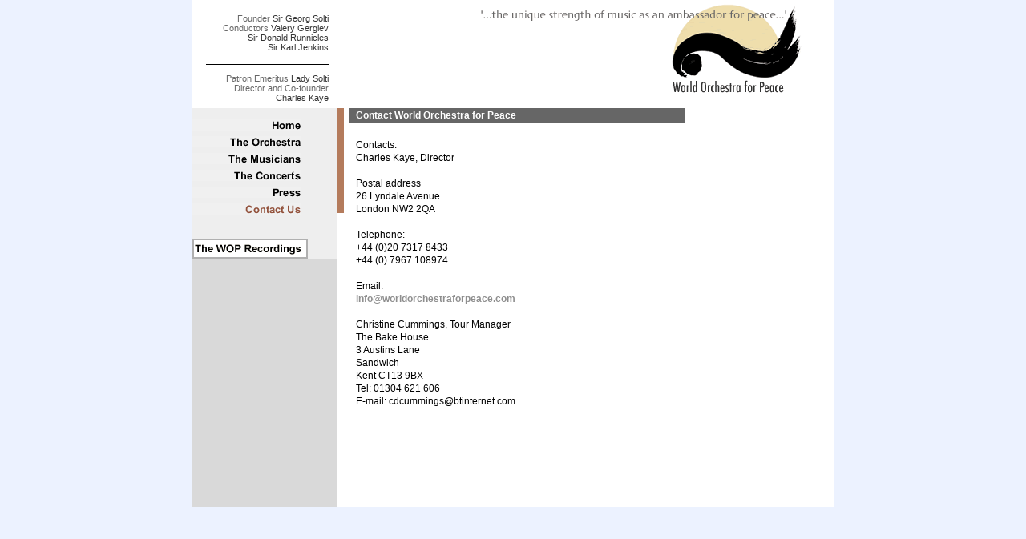

--- FILE ---
content_type: text/html; charset=utf-8
request_url: http://www.worldorchestraforpeace.com/contact-us/default.aspx
body_size: 3984
content:


<!DOCTYPE HTML PUBLIC "-//W3C//DTD HTML 4.01 Transitional//EN">
<html lang="en">
<head>
<base href="http://www.worldorchestraforpeace.com/">
<meta http-equiv="Content-Type" content="text/html; charset=iso-8859-1">
<title>World Orchestra for Peace - contact details</title>
<meta name="description" content="Contact page for World Orchestra for Peace">
<meta name="keywords" content="World Orchestra for Peace">
<link rel="stylesheet" type="text/css" href="incs/world-orchestra-for-peace.css">
<script language="javascript" type="text/javascript" src="incs/world-orchestra-for-peace.js"></script>
</head>

<body>



<center>
<table cellpadding="0" cellspacing="0" border="0" class="page">
<tr><td>
	<div class="head">
		<div class="top_left">
			<p><span class="label">Founder</span>&nbsp;Sir Georg Solti</p><p><span class="label">Conductors</span>&nbsp;Valery Gergiev<br />Sir Donald Runnicles<br />Sir Karl Jenkins</p><div class="hr"></div>
			<p><span class="label">Patron Emeritus</span>&nbsp;Lady Solti</p><p><span class="label">Director and Co-founder</span><br />Charles Kaye</p>
		</div>
		<div class="top_right">
			<img src="img/logo.gif" width="404" height="113" alt="World Orchestra for Peace" border="0" align="top" usemap="#logomap" />
			<map name="logomap"><area shape="poly" coords="0,0,404,0,404,113,242,113,242,22,0,22" href="/default.aspx" alt="back to home"></map>
		</div>
	</div>
	<div class="clear"><!-- --></div>


<div class="main">
<table cellpadding="0" cellspacing="0" border="0" class="page">
<tr valign="top">

<td class="mainleft"><div class="nav">
<a href="/default.aspx" onmouseover="mOv(0)" onmouseout="mOut(0)"><img id="iNav0" class="mainnav" src="img/leftnav/off/home.gif" width="135" height="14" alt="Home" border="0" /></a><br />
<a href="/orchestra/default.aspx" onmouseover="mOv(1)" onmouseout="mOut(1)"><img id="iNav1" class="mainnav" src="img/leftnav/off/orchestra.gif" width="135" height="14" alt="The Orchestra" border="0" /></a><br />
<a href="/musicians/default.aspx" onmouseover="mOv(2)" onmouseout="mOut(2)"><img id="iNav2" class="mainnav" src="img/leftnav/off/musicians.gif" width="135" height="14" alt="The Musicians" border="0" /></a><br />
<a href="/concerts/default.aspx" onmouseover="mOv(3)" onmouseout="mOut(3)"><img id="iNav3" class="mainnav" src="img/leftnav/off/concerts.gif" width="135" height="14" alt="The Concerts" border="0" /></a><br />
<a href="/press/default.aspx" onmouseover="mOv(4)" onmouseout="mOut(4)"><img id="iNav4" class="mainnav" src="img/leftnav/off/press.gif" width="135" height="14" alt="Press" border="0" /></a><br />
<img src="img/leftnav/on/contact-us.gif" class="mainnav" width="135" height="14" alt="Contact Us" border="0" /><br />
</div>
<div class="recnav"><a href="/concerts/default.aspx" onmouseover="recOv()" onmouseout="recOut()"><img id="iRec" src="img/recordings.gif" width="144" height="25" alt="The WOP Recordings" border="0" /></a></div>
</td>


<td class="mainposmark"><div class="navpos" style="height:131px"></div>
</td>



<td class="mainmid">
<div class="mainmid">
<h1>Contact World Orchestra for Peace</h1>

<div class="maintext">
<p>Contacts:<br>Charles Kaye, Director</p><p>&nbsp;</p><p>Postal address<br>26&nbsp;Lyndale Avenue<br>London NW2 2QA</p><p>&nbsp;</p><p>Telephone:<br>+44 (0)20 7317 8433</p><p>+44 (0) 7967 108974</p><p>&nbsp;</p><p>Email:</p><p><a href="mailto:info@worldorchestraforpeace.com">info@worldorchestraforpeace.com</a></p><p>&nbsp;</p><p>Christine Cummings, Tour Manager</p><p>The Bake House</p><p>3 Austins Lane</p><p>Sandwich</p><p>Kent CT13 9BX</p><p></p><p>Tel: 01304 621 606</p><p>E-mail: cdcummings@btinternet.com</p><p><strong></strong>&nbsp;</p><p> </p><p>&nbsp;</p><p>&nbsp;</p><p></p>
</div>
<br /><br /><br /><br />
</div>
</td>


<td class="mainright">&nbsp;</td>

</tr>


</table>
</div>


</td></tr>
</table>
</center>



</body>
</html>

--- FILE ---
content_type: text/css
request_url: http://www.worldorchestraforpeace.com/incs/world-orchestra-for-peace.css
body_size: 6946
content:
body {margin:0;padding:0;background-color:#ecf2ff;color:#000000}
div {font-family:Arial,sans-serif;font-size:12px;padding:0;margin:0}
p {font-family:Arial,sans-serif;font-size:12px;padding:0;margin:0}
td {font-family:Arial,sans-serif;font-size:12px;padding:0;margin:0}
tr {font-family:Arial,sans-serif;font-size:12px;padding:0;margin:0}
span {font-family:Arial,sans-serif;font-size:12px;padding:0;margin:0}
label {font-family:Arial,sans-serif;font-size:12px;padding:0;margin:0}
form {padding:0;margin:0}
input {font-family:Arial,sans-serif;font-size:12px;padding:0;margin:0}
textarea {font-family:Arial,sans-serif;font-size:12px;padding:0;margin:0}
h1 {font-family:Arial,sans-serif;font-size:12px;font-weight:800;color:#ffffff;padding:0;margin:0}
h2 {font-family:Arial,sans-serif;font-size:12px;color:#000000;background-color:#eddcaf;margin:0 0 4px 0;padding:0 9px}
strong {color:#000000}

a {font-family:Arial,sans-serif;font-size:12px;font-weight:800;color:#8e8e8e;text-decoration:none}
a:link {color:#8e8e8e}
a:visited {color:#8e8e8e}
a:hover {color:#92513b}

p.subtitle {font-size:13px;font-weight:800;color:#000000;margin-bottom:3px}
table.page {width:800px;background-color:#ffffff}
div.clear {clear:both}

div.textbox {margin:0;padding:6px 7px 6px 7px;border:2px solid #b0b0b0}

div.piccc {margin-bottom:10px}
.piccc img {margin-bottom:9px}
.piccc p {font-size:11px;padding:0 2px 0 2px}

div.foot {margin:0;padding:3px 4px 3px 5px;border:1px solid #b47b5c}
td.foot {width:616px}

div.back {margin:25px 0 30px 9px}
div.dotted {height:1px;margin-bottom:15px}

div.pdf {margin-bottom:8px}
.pdf img {padding:0 0 2px 0}

/* HEADER */
div.head {margin-top:4px}
div.top_left {float:left;text-align:right;width:170px;padding-top:13px}
.top_left span.label {font-size:11px;color:#666666}
.top_left p {font-size:11px;color:#333333}
div.hr {margin:15px 0 10px 17px;width:154px;height:1px;border-top:1px solid #000000;display:block;font-size:1px}
div.top_right {float:left;text-align:right;width:590px;margin-right:15px}

/* MAIN */
div.main {padding-top:7px}
td.mainleft {width:180px;background-color:#d9d9d9}
td.mainposmark {width:9px}
td.mainmid {width:430px}
td.mainright {width:178px}
td.mainrighthome {width:178px;background-color:#d9d9d9}

div.mainmid {margin:0 6px}
.mainmid h1 {background-color:#666666;padding:2px 9px}
.mainmid p {line-height:135%}

div.mainmidsub {margin:0 6px}
.mainmidsub h1 {color:#000000;background-color:#eddcaf;padding:2px 9px}
.mainmidsub p {line-height:135%}

div.maintext {margin:20px 9px}
div.maintext2 {margin:0 9px 20px 9px}

/* NAV */
div.nav {padding:11px 0 11px 0;background-color:#eee}
img.mainnav {margin:3px 0 4px 0}
div.navpos {width:9px;background-color:#b47b5c}

div.subnav {padding:4px 0 2px 0;background-color:#fff}

div.recnav {padding:15px 0 0 0;background-color:#eee}

/* 404 */
div.pg404 {padding:20px 40px 200px 40px}
.pg404 h1 {font-size:30px;background-color:#ffffff;color:#000000;padding:0;margin:0}
.pg404 h2 {font-size:18px;background-color:#ffffff;padding:0;margin:0}

/* HOME */
div.homehide {visibility:hidden}
div.homeboxl {border-top:2px solid #ffffff;border-bottom:2px solid #ffffff;background-color:#fbf8ef}
div.hometextl {border:2px solid #b0b0b0;padding:12px 8px 0 8px;text-align:right;overflow-wrap:anywhere}
td.homeleft {background-color:#eee}

div.jplink {text-align:right;margin:10px 10px 0 0}

h1.home {font-size:28px;font-weight:400;color:#000000;background-color:#ffffff;margin:0 0 5px 43px;padding:0;line-height:70%}
div.homepic {margin:4px}
div.hometextr {background-color:#ffffff;margin:0 4px;padding:6px 6px 6px 6px}
div.homemedia {background-color:#ffffff;margin:9px 4px 7px 4px;padding:0 0 1 0;border:2px solid #b0b0b0}

div.homecopy {margin-top:1px}
.homecopy p {font-size:11px}

/* MUSICIANS */
div.vips {background-color:#ffffff;margin:0 0 10px 0;padding:6px 7px 6px 7px;border:2px solid #b0b0b0}
.vips p {margin:4px 0}

/* FAMILIES */
div.familylist {margin:0 0 20px 0}
.familylist p {margin:0 9px 0 9px;line-height:135%}
.familylist p.subtitle {color:#000000;background-color:#eddcaf;margin:3px 0 3px 0;padding:0 9px}

/* CONCERTS */
div.concpicr {margin:0}
.concpicr img {padding-bottom:5px}
.concpicr p {font-size:11px;padding:0 10px 0 0;line-height:135%}
div.conctextr {margin:12px 0 0 0;border-top:1px solid #999999}
.conctextr p {margin:12px 5px 40px 0}
div.conclist {padding:12px 9px;background-color:#f6f2e4}
.conclist p {margin-bottom:3px}

div.recordings {padding:0 0 15px 0}
.recordings h2 {color:#000;background-color:#eddcaf;padding:2px 9px}

div.recording {padding:15px 0 5px 0}
.recording div.l {float:left;margin:0 12px 5px 8px}
.recording div.r {float:left;width:300px}

div.pdfinfo {margin:0 0 12px 0;padding:12px 5px 0 0;border-top:1px solid #999;line-height:110%;background:transparent url(../img/pdf-icon.gif) no-repeat 98% 12px}
.pdfinfo p {margin:0 40px 0 0;font-size:11px}

/* FUTURE CONCERTS */
div.futr {margin-left:12px}
.futr p {margin-right:8px;line-height:135%}
div.futlogor {margin:12px 0 17px 0;padding-top:17px;border-top:1px solid #999999}
div.futpdf {margin:12px 0 12px 0;padding:12px 5px 0 0;border-top:1px solid #999;line-height:110%}
.futpdf img {padding:0 0 6px 0}

div.futinfor {margin-bottom:10px}
.futinfor p {margin:0 9px 0 9px}
.futinfor p.subtitle {color:#000000;background-color:#eddcaf;margin:0 0 9px 0;padding:2px 9px 1px 9px}
div.futinfologor {margin:12px 0 17px 0;padding:17px 0 0 9px;border-top:1px solid #999999}

/* ORCHESTRA */
div.orcpicr {margin:0}
.orcpicr img {padding-bottom:5px}
.orcpicr p {font-size:11px;padding:0 10px 0 0;line-height:135%}
div.orcpdf {margin:12px 0 12px 0;padding:12px 5px 0 0;border-top:1px solid #999999;line-height:110%}
.orcpdf img {margin:0 0 6px 0}

/* PRESS */
div.presstextmid {margin:5px 9px;height:47px}
div.presshint {margin:0 9px}
.presshint p {font-size:11px;margin-bottom:3px}
div.presspics {background-color:#d9d9d9;padding:3px 3px 3px 4px}
.presspics p {font-size:11px;line-height:110%}
.presspics img {padding-bottom:2px}
.presspics td {padding-bottom:10px}
.presspics td.col0 {width:145px}
.presspics td.col1 {width:145px}
.presspics td.col2 {width:120px}
div.presstextr {background-color:#ffffff;margin-bottom:2px;padding:1px 4px;border:2px solid #b0b0b0}
.presstextr p {margin:4px 0}

/* PRESS LOGIN */
div.mainmidlogin {margin:0 6px 0 16px}
div.loginbox {border:1px solid #b47b5c;margin:10px 0;width:305px}
div.loginfrm {margin:10px 3px}
.loginfrm p {margin-left:55px}
div.logininput {background-color:#d9d9d9;padding:12px 0 12px 55px;margin:8px 0}
.logininput p {margin-left:2px}
.logininput input {width:147px;border:2px solid #666666;padding:1px 2px;margin:1px 0 10px 0}
div.loginbtn {margin:10px 0 0 55px;padding-bottom:5px}
p.logincontact {padding-bottom:20px}






--- FILE ---
content_type: application/javascript
request_url: http://www.worldorchestraforpeace.com/incs/world-orchestra-for-peace.js
body_size: 2096
content:
var imgBack=new Image(111,17); imgBack.src="img/back.gif";
var imgBacko=new Image(111,17); imgBacko.src="img/backo.gif";
var imgRec=new Image(144,25); imgRec.src="img/recordings.gif";
var imgReco=new Image(144,25); imgReco.src="img/recordingso.gif";

var sNavFile=new Array("home.gif","orchestra.gif","musicians.gif","concerts.gif","press.gif","contact-us.gif");
var aiNav=new Array();
var aiNavo=new Array();
for (var i=0 ; i<sNavFile.length ; i++) {
	aiNav[i]=new Image(135,14); aiNav[i].src="img/leftnav/off/"+sNavFile[i];
	aiNavo[i]=new Image(135,14); aiNavo[i].src="img/leftnav/on/"+sNavFile[i];
}
var aiSub=new Array();
var aiSubo=new Array();
function loadSubNav(asSub,sRoot) {
	for (var i=0 ; i<asSub.length ; i++) {
		aiSub[i]=new Image(135,13); aiSub[i].src="img/leftnav/"+sRoot+"/off/"+asSub[i]+".gif";
		aiSubo[i]=new Image(135,13); aiSubo[i].src="img/leftnav/"+sRoot+"/on/"+asSub[i]+".gif";
	}
}
function mOv(i) {
	setImg("iNav",i,aiNavo[i].src);
}
function mOut(i) {
	setImg("iNav",i,aiNav[i].src);
}
function msOv(i) {
	setImg("iSub",i,aiSubo[i].src);
}
function msOut(i) {
	setImg("iSub",i,aiSub[i].src);
}
function backOv() {
	setImg("iBack","",imgBacko.src);
}
function backOut() {
	setImg("iBack","",imgBack.src);
}
function recOv() {
	setImg("iRec","",imgReco.src);
}
function recOut() {
	setImg("iRec","",imgRec.src);
}
function setImg(id,i,src) {
	var img=getImage(id+i);
	if (img) img.src=src;
}
function subOv(id) {
	var o=getElement("sub"+id);
	if (o) o.style.backgroundColor="#e9eae2";
}
function subOut(id) {
	var o=getElement("sub"+id);
	if (o) o.style.backgroundColor="#ffffff";
}
function getImage(id) {
	if (document.images && document.images[id])
		return document.images[id];
	else
		return null;
}
function getElement(sName) {
	return document.getElementById(sName);
}
function popWindow(w,h) {
	var wclwin=window.open("","wclwin","toolbar=no,location=no,directories=no,margin=0,status=no,menubar=no,scrollbars=yes,resizable=no,width="+w+",height="+h);
	wclwin.focus();
}